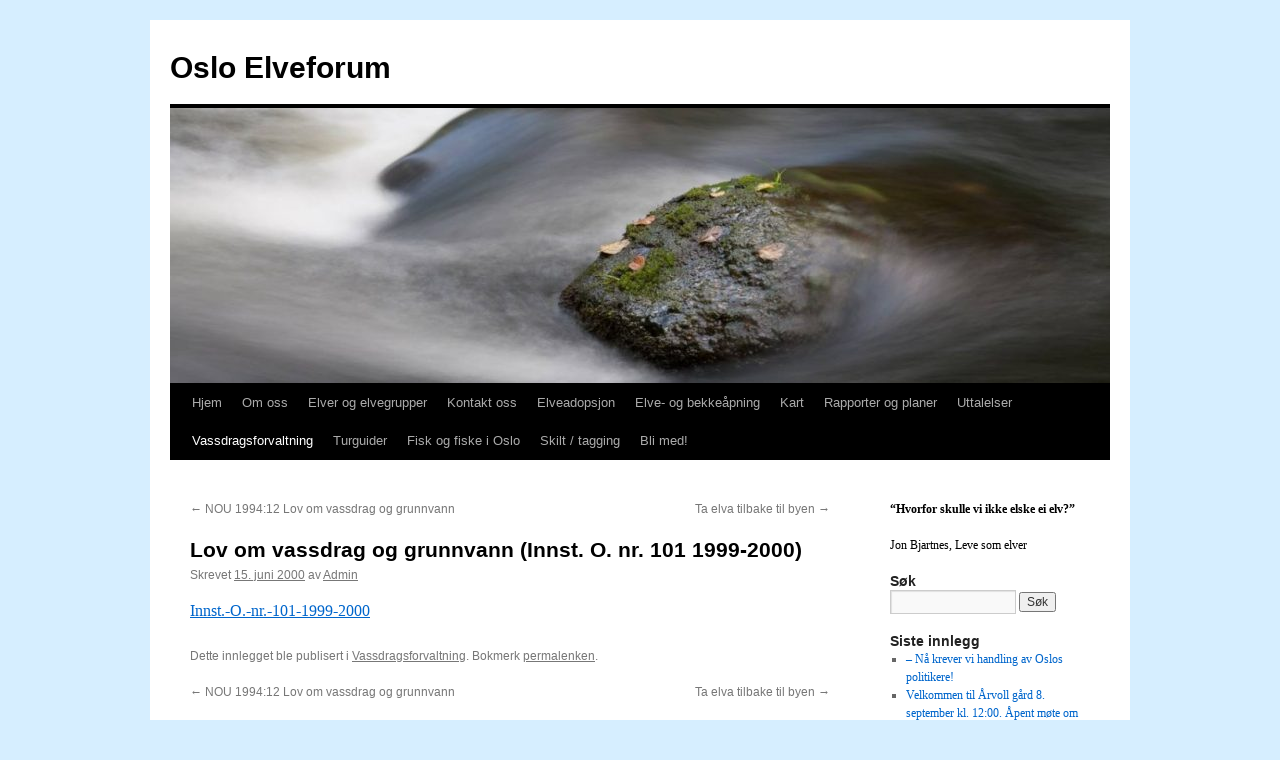

--- FILE ---
content_type: text/html; charset=UTF-8
request_url: https://www.osloelveforum.org/lov-om-vassdrag-og-grunnvann-innst-o-nr-101-1999-2000/
body_size: 10380
content:
<!DOCTYPE html>
<html lang="nb-NO">
<head>
<meta charset="UTF-8" />
<title>
Lov om vassdrag og grunnvann (Innst. O. nr. 101 1999-2000) - Oslo ElveforumOslo Elveforum	</title>
<link rel="profile" href="https://gmpg.org/xfn/11" />
<link rel="stylesheet" type="text/css" media="all" href="https://www.osloelveforum.org/wp-content/themes/twentyten/style.css?ver=20190507" />
<link rel="pingback" href="https://www.osloelveforum.org/xmlrpc.php">
<meta name='robots' content='index, follow, max-image-preview:large, max-snippet:-1, max-video-preview:-1' />

	<!-- This site is optimized with the Yoast SEO plugin v16.8 - https://yoast.com/wordpress/plugins/seo/ -->
	<link rel="canonical" href="https://www.osloelveforum.org/lov-om-vassdrag-og-grunnvann-innst-o-nr-101-1999-2000/" />
	<meta property="og:locale" content="nb_NO" />
	<meta property="og:type" content="article" />
	<meta property="og:title" content="Lov om vassdrag og grunnvann (Innst. O. nr. 101 1999-2000) - Oslo Elveforum" />
	<meta property="og:description" content="Innst.-O.-nr.-101-1999-2000" />
	<meta property="og:url" content="https://www.osloelveforum.org/lov-om-vassdrag-og-grunnvann-innst-o-nr-101-1999-2000/" />
	<meta property="og:site_name" content="Oslo Elveforum" />
	<meta property="article:published_time" content="2000-06-15T13:54:48+00:00" />
	<meta property="article:modified_time" content="2017-10-21T13:57:18+00:00" />
	<meta name="twitter:card" content="summary_large_image" />
	<meta name="twitter:label1" content="Skrevet av" />
	<meta name="twitter:data1" content="Admin" />
	<script type="application/ld+json" class="yoast-schema-graph">{"@context":"https://schema.org","@graph":[{"@type":"WebSite","@id":"https://www.osloelveforum.org/#website","url":"https://www.osloelveforum.org/","name":"Oslo Elveforum","description":"","potentialAction":[{"@type":"SearchAction","target":{"@type":"EntryPoint","urlTemplate":"https://www.osloelveforum.org/?s={search_term_string}"},"query-input":"required name=search_term_string"}],"inLanguage":"nb-NO"},{"@type":"WebPage","@id":"https://www.osloelveforum.org/lov-om-vassdrag-og-grunnvann-innst-o-nr-101-1999-2000/#webpage","url":"https://www.osloelveforum.org/lov-om-vassdrag-og-grunnvann-innst-o-nr-101-1999-2000/","name":"Lov om vassdrag og grunnvann (Innst. O. nr. 101 1999-2000) - Oslo Elveforum","isPartOf":{"@id":"https://www.osloelveforum.org/#website"},"datePublished":"2000-06-15T13:54:48+00:00","dateModified":"2017-10-21T13:57:18+00:00","author":{"@id":"https://www.osloelveforum.org/#/schema/person/0fc7fe3b624c952d915c618e6ebbf168"},"breadcrumb":{"@id":"https://www.osloelveforum.org/lov-om-vassdrag-og-grunnvann-innst-o-nr-101-1999-2000/#breadcrumb"},"inLanguage":"nb-NO","potentialAction":[{"@type":"ReadAction","target":["https://www.osloelveforum.org/lov-om-vassdrag-og-grunnvann-innst-o-nr-101-1999-2000/"]}]},{"@type":"BreadcrumbList","@id":"https://www.osloelveforum.org/lov-om-vassdrag-og-grunnvann-innst-o-nr-101-1999-2000/#breadcrumb","itemListElement":[{"@type":"ListItem","position":1,"name":"Hjem","item":"https://www.osloelveforum.org/"},{"@type":"ListItem","position":2,"name":"Lov om vassdrag og grunnvann (Innst. O. nr. 101 1999-2000)"}]},{"@type":"Person","@id":"https://www.osloelveforum.org/#/schema/person/0fc7fe3b624c952d915c618e6ebbf168","name":"Admin","image":{"@type":"ImageObject","@id":"https://www.osloelveforum.org/#personlogo","inLanguage":"nb-NO","url":"https://secure.gravatar.com/avatar/207f358a46f3f107f522b4e052cfab73?s=96&d=mm&r=g","contentUrl":"https://secure.gravatar.com/avatar/207f358a46f3f107f522b4e052cfab73?s=96&d=mm&r=g","caption":"Admin"},"url":"https://www.osloelveforum.org/author/oestvold-pergmail-com/"}]}</script>
	<!-- / Yoast SEO plugin. -->


<link rel='dns-prefetch' href='//s.w.org' />
<link rel="alternate" type="application/rss+xml" title="Oslo Elveforum &raquo; strøm" href="https://www.osloelveforum.org/feed/" />
<link rel="alternate" type="application/rss+xml" title="Oslo Elveforum &raquo; kommentarstrøm" href="https://www.osloelveforum.org/comments/feed/" />
<link rel="alternate" type="application/rss+xml" title="Oslo Elveforum &raquo; Lov om vassdrag og grunnvann (Innst. O. nr. 101 1999-2000) kommentarstrøm" href="https://www.osloelveforum.org/lov-om-vassdrag-og-grunnvann-innst-o-nr-101-1999-2000/feed/" />
<script type="text/javascript">
window._wpemojiSettings = {"baseUrl":"https:\/\/s.w.org\/images\/core\/emoji\/14.0.0\/72x72\/","ext":".png","svgUrl":"https:\/\/s.w.org\/images\/core\/emoji\/14.0.0\/svg\/","svgExt":".svg","source":{"concatemoji":"https:\/\/www.osloelveforum.org\/wp-includes\/js\/wp-emoji-release.min.js?ver=6.0"}};
/*! This file is auto-generated */
!function(e,a,t){var n,r,o,i=a.createElement("canvas"),p=i.getContext&&i.getContext("2d");function s(e,t){var a=String.fromCharCode,e=(p.clearRect(0,0,i.width,i.height),p.fillText(a.apply(this,e),0,0),i.toDataURL());return p.clearRect(0,0,i.width,i.height),p.fillText(a.apply(this,t),0,0),e===i.toDataURL()}function c(e){var t=a.createElement("script");t.src=e,t.defer=t.type="text/javascript",a.getElementsByTagName("head")[0].appendChild(t)}for(o=Array("flag","emoji"),t.supports={everything:!0,everythingExceptFlag:!0},r=0;r<o.length;r++)t.supports[o[r]]=function(e){if(!p||!p.fillText)return!1;switch(p.textBaseline="top",p.font="600 32px Arial",e){case"flag":return s([127987,65039,8205,9895,65039],[127987,65039,8203,9895,65039])?!1:!s([55356,56826,55356,56819],[55356,56826,8203,55356,56819])&&!s([55356,57332,56128,56423,56128,56418,56128,56421,56128,56430,56128,56423,56128,56447],[55356,57332,8203,56128,56423,8203,56128,56418,8203,56128,56421,8203,56128,56430,8203,56128,56423,8203,56128,56447]);case"emoji":return!s([129777,127995,8205,129778,127999],[129777,127995,8203,129778,127999])}return!1}(o[r]),t.supports.everything=t.supports.everything&&t.supports[o[r]],"flag"!==o[r]&&(t.supports.everythingExceptFlag=t.supports.everythingExceptFlag&&t.supports[o[r]]);t.supports.everythingExceptFlag=t.supports.everythingExceptFlag&&!t.supports.flag,t.DOMReady=!1,t.readyCallback=function(){t.DOMReady=!0},t.supports.everything||(n=function(){t.readyCallback()},a.addEventListener?(a.addEventListener("DOMContentLoaded",n,!1),e.addEventListener("load",n,!1)):(e.attachEvent("onload",n),a.attachEvent("onreadystatechange",function(){"complete"===a.readyState&&t.readyCallback()})),(e=t.source||{}).concatemoji?c(e.concatemoji):e.wpemoji&&e.twemoji&&(c(e.twemoji),c(e.wpemoji)))}(window,document,window._wpemojiSettings);
</script>
<style type="text/css">
img.wp-smiley,
img.emoji {
	display: inline !important;
	border: none !important;
	box-shadow: none !important;
	height: 1em !important;
	width: 1em !important;
	margin: 0 0.07em !important;
	vertical-align: -0.1em !important;
	background: none !important;
	padding: 0 !important;
}
</style>
	<link rel='stylesheet' id='wp-block-library-css'  href='https://www.osloelveforum.org/wp-includes/css/dist/block-library/style.min.css?ver=6.0' type='text/css' media='all' />
<style id='wp-block-library-theme-inline-css' type='text/css'>
.wp-block-audio figcaption{color:#555;font-size:13px;text-align:center}.is-dark-theme .wp-block-audio figcaption{color:hsla(0,0%,100%,.65)}.wp-block-code{border:1px solid #ccc;border-radius:4px;font-family:Menlo,Consolas,monaco,monospace;padding:.8em 1em}.wp-block-embed figcaption{color:#555;font-size:13px;text-align:center}.is-dark-theme .wp-block-embed figcaption{color:hsla(0,0%,100%,.65)}.blocks-gallery-caption{color:#555;font-size:13px;text-align:center}.is-dark-theme .blocks-gallery-caption{color:hsla(0,0%,100%,.65)}.wp-block-image figcaption{color:#555;font-size:13px;text-align:center}.is-dark-theme .wp-block-image figcaption{color:hsla(0,0%,100%,.65)}.wp-block-pullquote{border-top:4px solid;border-bottom:4px solid;margin-bottom:1.75em;color:currentColor}.wp-block-pullquote__citation,.wp-block-pullquote cite,.wp-block-pullquote footer{color:currentColor;text-transform:uppercase;font-size:.8125em;font-style:normal}.wp-block-quote{border-left:.25em solid;margin:0 0 1.75em;padding-left:1em}.wp-block-quote cite,.wp-block-quote footer{color:currentColor;font-size:.8125em;position:relative;font-style:normal}.wp-block-quote.has-text-align-right{border-left:none;border-right:.25em solid;padding-left:0;padding-right:1em}.wp-block-quote.has-text-align-center{border:none;padding-left:0}.wp-block-quote.is-large,.wp-block-quote.is-style-large,.wp-block-quote.is-style-plain{border:none}.wp-block-search .wp-block-search__label{font-weight:700}:where(.wp-block-group.has-background){padding:1.25em 2.375em}.wp-block-separator.has-css-opacity{opacity:.4}.wp-block-separator{border:none;border-bottom:2px solid;margin-left:auto;margin-right:auto}.wp-block-separator.has-alpha-channel-opacity{opacity:1}.wp-block-separator:not(.is-style-wide):not(.is-style-dots){width:100px}.wp-block-separator.has-background:not(.is-style-dots){border-bottom:none;height:1px}.wp-block-separator.has-background:not(.is-style-wide):not(.is-style-dots){height:2px}.wp-block-table thead{border-bottom:3px solid}.wp-block-table tfoot{border-top:3px solid}.wp-block-table td,.wp-block-table th{padding:.5em;border:1px solid;word-break:normal}.wp-block-table figcaption{color:#555;font-size:13px;text-align:center}.is-dark-theme .wp-block-table figcaption{color:hsla(0,0%,100%,.65)}.wp-block-video figcaption{color:#555;font-size:13px;text-align:center}.is-dark-theme .wp-block-video figcaption{color:hsla(0,0%,100%,.65)}.wp-block-template-part.has-background{padding:1.25em 2.375em;margin-top:0;margin-bottom:0}
</style>
<style id='global-styles-inline-css' type='text/css'>
body{--wp--preset--color--black: #000;--wp--preset--color--cyan-bluish-gray: #abb8c3;--wp--preset--color--white: #fff;--wp--preset--color--pale-pink: #f78da7;--wp--preset--color--vivid-red: #cf2e2e;--wp--preset--color--luminous-vivid-orange: #ff6900;--wp--preset--color--luminous-vivid-amber: #fcb900;--wp--preset--color--light-green-cyan: #7bdcb5;--wp--preset--color--vivid-green-cyan: #00d084;--wp--preset--color--pale-cyan-blue: #8ed1fc;--wp--preset--color--vivid-cyan-blue: #0693e3;--wp--preset--color--vivid-purple: #9b51e0;--wp--preset--color--blue: #0066cc;--wp--preset--color--medium-gray: #666;--wp--preset--color--light-gray: #f1f1f1;--wp--preset--gradient--vivid-cyan-blue-to-vivid-purple: linear-gradient(135deg,rgba(6,147,227,1) 0%,rgb(155,81,224) 100%);--wp--preset--gradient--light-green-cyan-to-vivid-green-cyan: linear-gradient(135deg,rgb(122,220,180) 0%,rgb(0,208,130) 100%);--wp--preset--gradient--luminous-vivid-amber-to-luminous-vivid-orange: linear-gradient(135deg,rgba(252,185,0,1) 0%,rgba(255,105,0,1) 100%);--wp--preset--gradient--luminous-vivid-orange-to-vivid-red: linear-gradient(135deg,rgba(255,105,0,1) 0%,rgb(207,46,46) 100%);--wp--preset--gradient--very-light-gray-to-cyan-bluish-gray: linear-gradient(135deg,rgb(238,238,238) 0%,rgb(169,184,195) 100%);--wp--preset--gradient--cool-to-warm-spectrum: linear-gradient(135deg,rgb(74,234,220) 0%,rgb(151,120,209) 20%,rgb(207,42,186) 40%,rgb(238,44,130) 60%,rgb(251,105,98) 80%,rgb(254,248,76) 100%);--wp--preset--gradient--blush-light-purple: linear-gradient(135deg,rgb(255,206,236) 0%,rgb(152,150,240) 100%);--wp--preset--gradient--blush-bordeaux: linear-gradient(135deg,rgb(254,205,165) 0%,rgb(254,45,45) 50%,rgb(107,0,62) 100%);--wp--preset--gradient--luminous-dusk: linear-gradient(135deg,rgb(255,203,112) 0%,rgb(199,81,192) 50%,rgb(65,88,208) 100%);--wp--preset--gradient--pale-ocean: linear-gradient(135deg,rgb(255,245,203) 0%,rgb(182,227,212) 50%,rgb(51,167,181) 100%);--wp--preset--gradient--electric-grass: linear-gradient(135deg,rgb(202,248,128) 0%,rgb(113,206,126) 100%);--wp--preset--gradient--midnight: linear-gradient(135deg,rgb(2,3,129) 0%,rgb(40,116,252) 100%);--wp--preset--duotone--dark-grayscale: url('#wp-duotone-dark-grayscale');--wp--preset--duotone--grayscale: url('#wp-duotone-grayscale');--wp--preset--duotone--purple-yellow: url('#wp-duotone-purple-yellow');--wp--preset--duotone--blue-red: url('#wp-duotone-blue-red');--wp--preset--duotone--midnight: url('#wp-duotone-midnight');--wp--preset--duotone--magenta-yellow: url('#wp-duotone-magenta-yellow');--wp--preset--duotone--purple-green: url('#wp-duotone-purple-green');--wp--preset--duotone--blue-orange: url('#wp-duotone-blue-orange');--wp--preset--font-size--small: 13px;--wp--preset--font-size--medium: 20px;--wp--preset--font-size--large: 36px;--wp--preset--font-size--x-large: 42px;}.has-black-color{color: var(--wp--preset--color--black) !important;}.has-cyan-bluish-gray-color{color: var(--wp--preset--color--cyan-bluish-gray) !important;}.has-white-color{color: var(--wp--preset--color--white) !important;}.has-pale-pink-color{color: var(--wp--preset--color--pale-pink) !important;}.has-vivid-red-color{color: var(--wp--preset--color--vivid-red) !important;}.has-luminous-vivid-orange-color{color: var(--wp--preset--color--luminous-vivid-orange) !important;}.has-luminous-vivid-amber-color{color: var(--wp--preset--color--luminous-vivid-amber) !important;}.has-light-green-cyan-color{color: var(--wp--preset--color--light-green-cyan) !important;}.has-vivid-green-cyan-color{color: var(--wp--preset--color--vivid-green-cyan) !important;}.has-pale-cyan-blue-color{color: var(--wp--preset--color--pale-cyan-blue) !important;}.has-vivid-cyan-blue-color{color: var(--wp--preset--color--vivid-cyan-blue) !important;}.has-vivid-purple-color{color: var(--wp--preset--color--vivid-purple) !important;}.has-black-background-color{background-color: var(--wp--preset--color--black) !important;}.has-cyan-bluish-gray-background-color{background-color: var(--wp--preset--color--cyan-bluish-gray) !important;}.has-white-background-color{background-color: var(--wp--preset--color--white) !important;}.has-pale-pink-background-color{background-color: var(--wp--preset--color--pale-pink) !important;}.has-vivid-red-background-color{background-color: var(--wp--preset--color--vivid-red) !important;}.has-luminous-vivid-orange-background-color{background-color: var(--wp--preset--color--luminous-vivid-orange) !important;}.has-luminous-vivid-amber-background-color{background-color: var(--wp--preset--color--luminous-vivid-amber) !important;}.has-light-green-cyan-background-color{background-color: var(--wp--preset--color--light-green-cyan) !important;}.has-vivid-green-cyan-background-color{background-color: var(--wp--preset--color--vivid-green-cyan) !important;}.has-pale-cyan-blue-background-color{background-color: var(--wp--preset--color--pale-cyan-blue) !important;}.has-vivid-cyan-blue-background-color{background-color: var(--wp--preset--color--vivid-cyan-blue) !important;}.has-vivid-purple-background-color{background-color: var(--wp--preset--color--vivid-purple) !important;}.has-black-border-color{border-color: var(--wp--preset--color--black) !important;}.has-cyan-bluish-gray-border-color{border-color: var(--wp--preset--color--cyan-bluish-gray) !important;}.has-white-border-color{border-color: var(--wp--preset--color--white) !important;}.has-pale-pink-border-color{border-color: var(--wp--preset--color--pale-pink) !important;}.has-vivid-red-border-color{border-color: var(--wp--preset--color--vivid-red) !important;}.has-luminous-vivid-orange-border-color{border-color: var(--wp--preset--color--luminous-vivid-orange) !important;}.has-luminous-vivid-amber-border-color{border-color: var(--wp--preset--color--luminous-vivid-amber) !important;}.has-light-green-cyan-border-color{border-color: var(--wp--preset--color--light-green-cyan) !important;}.has-vivid-green-cyan-border-color{border-color: var(--wp--preset--color--vivid-green-cyan) !important;}.has-pale-cyan-blue-border-color{border-color: var(--wp--preset--color--pale-cyan-blue) !important;}.has-vivid-cyan-blue-border-color{border-color: var(--wp--preset--color--vivid-cyan-blue) !important;}.has-vivid-purple-border-color{border-color: var(--wp--preset--color--vivid-purple) !important;}.has-vivid-cyan-blue-to-vivid-purple-gradient-background{background: var(--wp--preset--gradient--vivid-cyan-blue-to-vivid-purple) !important;}.has-light-green-cyan-to-vivid-green-cyan-gradient-background{background: var(--wp--preset--gradient--light-green-cyan-to-vivid-green-cyan) !important;}.has-luminous-vivid-amber-to-luminous-vivid-orange-gradient-background{background: var(--wp--preset--gradient--luminous-vivid-amber-to-luminous-vivid-orange) !important;}.has-luminous-vivid-orange-to-vivid-red-gradient-background{background: var(--wp--preset--gradient--luminous-vivid-orange-to-vivid-red) !important;}.has-very-light-gray-to-cyan-bluish-gray-gradient-background{background: var(--wp--preset--gradient--very-light-gray-to-cyan-bluish-gray) !important;}.has-cool-to-warm-spectrum-gradient-background{background: var(--wp--preset--gradient--cool-to-warm-spectrum) !important;}.has-blush-light-purple-gradient-background{background: var(--wp--preset--gradient--blush-light-purple) !important;}.has-blush-bordeaux-gradient-background{background: var(--wp--preset--gradient--blush-bordeaux) !important;}.has-luminous-dusk-gradient-background{background: var(--wp--preset--gradient--luminous-dusk) !important;}.has-pale-ocean-gradient-background{background: var(--wp--preset--gradient--pale-ocean) !important;}.has-electric-grass-gradient-background{background: var(--wp--preset--gradient--electric-grass) !important;}.has-midnight-gradient-background{background: var(--wp--preset--gradient--midnight) !important;}.has-small-font-size{font-size: var(--wp--preset--font-size--small) !important;}.has-medium-font-size{font-size: var(--wp--preset--font-size--medium) !important;}.has-large-font-size{font-size: var(--wp--preset--font-size--large) !important;}.has-x-large-font-size{font-size: var(--wp--preset--font-size--x-large) !important;}
</style>
<link rel='stylesheet' id='oc_cb_css_fr-css'  href='https://www.osloelveforum.org/wp-content/plugins/onecom-themes-plugins/assets/min-css/cookie-banner-frontend.min.css?ver=6.0' type='text/css' media='all' />
<link rel='stylesheet' id='twentyten-block-style-css'  href='https://www.osloelveforum.org/wp-content/themes/twentyten/blocks.css?ver=20181218' type='text/css' media='all' />
<script type='text/javascript' src='https://www.osloelveforum.org/wp-includes/js/jquery/jquery.min.js?ver=3.6.0' id='jquery-core-js'></script>
<script type='text/javascript' src='https://www.osloelveforum.org/wp-includes/js/jquery/jquery-migrate.min.js?ver=3.3.2' id='jquery-migrate-js'></script>
<link rel="https://api.w.org/" href="https://www.osloelveforum.org/wp-json/" /><link rel="alternate" type="application/json" href="https://www.osloelveforum.org/wp-json/wp/v2/posts/185" /><link rel="EditURI" type="application/rsd+xml" title="RSD" href="https://www.osloelveforum.org/xmlrpc.php?rsd" />
<link rel="wlwmanifest" type="application/wlwmanifest+xml" href="https://www.osloelveforum.org/wp-includes/wlwmanifest.xml" /> 
<meta name="generator" content="WordPress 6.0" />
<link rel='shortlink' href='https://www.osloelveforum.org/?p=185' />
<link rel="alternate" type="application/json+oembed" href="https://www.osloelveforum.org/wp-json/oembed/1.0/embed?url=https%3A%2F%2Fwww.osloelveforum.org%2Flov-om-vassdrag-og-grunnvann-innst-o-nr-101-1999-2000%2F" />
<link rel="alternate" type="text/xml+oembed" href="https://www.osloelveforum.org/wp-json/oembed/1.0/embed?url=https%3A%2F%2Fwww.osloelveforum.org%2Flov-om-vassdrag-og-grunnvann-innst-o-nr-101-1999-2000%2F&#038;format=xml" />
<style type="text/css" id="custom-background-css">
body.custom-background { background-color: #d6eeff; }
</style>
			<style type="text/css" id="wp-custom-css">
			/*
Du kan legge til din egen CSS her.

.site-header{
 background:rgb(1,0,255);
}

#secondary{
background:white;
}


.site-title a, .site-title a:hover{
color:rgb(10,10,225);
}

.site-navigation a{
color:rgb(10,10,225);}

Klikk hjelp-ikonet over for å lære mer.
*/
		</style>
		</head>

<body data-rsssl=1 class="post-template-default single single-post postid-185 single-format-standard custom-background">
<svg xmlns="http://www.w3.org/2000/svg" viewBox="0 0 0 0" width="0" height="0" focusable="false" role="none" style="visibility: hidden; position: absolute; left: -9999px; overflow: hidden;" ><defs><filter id="wp-duotone-dark-grayscale"><feColorMatrix color-interpolation-filters="sRGB" type="matrix" values=" .299 .587 .114 0 0 .299 .587 .114 0 0 .299 .587 .114 0 0 .299 .587 .114 0 0 " /><feComponentTransfer color-interpolation-filters="sRGB" ><feFuncR type="table" tableValues="0 0.49803921568627" /><feFuncG type="table" tableValues="0 0.49803921568627" /><feFuncB type="table" tableValues="0 0.49803921568627" /><feFuncA type="table" tableValues="1 1" /></feComponentTransfer><feComposite in2="SourceGraphic" operator="in" /></filter></defs></svg><svg xmlns="http://www.w3.org/2000/svg" viewBox="0 0 0 0" width="0" height="0" focusable="false" role="none" style="visibility: hidden; position: absolute; left: -9999px; overflow: hidden;" ><defs><filter id="wp-duotone-grayscale"><feColorMatrix color-interpolation-filters="sRGB" type="matrix" values=" .299 .587 .114 0 0 .299 .587 .114 0 0 .299 .587 .114 0 0 .299 .587 .114 0 0 " /><feComponentTransfer color-interpolation-filters="sRGB" ><feFuncR type="table" tableValues="0 1" /><feFuncG type="table" tableValues="0 1" /><feFuncB type="table" tableValues="0 1" /><feFuncA type="table" tableValues="1 1" /></feComponentTransfer><feComposite in2="SourceGraphic" operator="in" /></filter></defs></svg><svg xmlns="http://www.w3.org/2000/svg" viewBox="0 0 0 0" width="0" height="0" focusable="false" role="none" style="visibility: hidden; position: absolute; left: -9999px; overflow: hidden;" ><defs><filter id="wp-duotone-purple-yellow"><feColorMatrix color-interpolation-filters="sRGB" type="matrix" values=" .299 .587 .114 0 0 .299 .587 .114 0 0 .299 .587 .114 0 0 .299 .587 .114 0 0 " /><feComponentTransfer color-interpolation-filters="sRGB" ><feFuncR type="table" tableValues="0.54901960784314 0.98823529411765" /><feFuncG type="table" tableValues="0 1" /><feFuncB type="table" tableValues="0.71764705882353 0.25490196078431" /><feFuncA type="table" tableValues="1 1" /></feComponentTransfer><feComposite in2="SourceGraphic" operator="in" /></filter></defs></svg><svg xmlns="http://www.w3.org/2000/svg" viewBox="0 0 0 0" width="0" height="0" focusable="false" role="none" style="visibility: hidden; position: absolute; left: -9999px; overflow: hidden;" ><defs><filter id="wp-duotone-blue-red"><feColorMatrix color-interpolation-filters="sRGB" type="matrix" values=" .299 .587 .114 0 0 .299 .587 .114 0 0 .299 .587 .114 0 0 .299 .587 .114 0 0 " /><feComponentTransfer color-interpolation-filters="sRGB" ><feFuncR type="table" tableValues="0 1" /><feFuncG type="table" tableValues="0 0.27843137254902" /><feFuncB type="table" tableValues="0.5921568627451 0.27843137254902" /><feFuncA type="table" tableValues="1 1" /></feComponentTransfer><feComposite in2="SourceGraphic" operator="in" /></filter></defs></svg><svg xmlns="http://www.w3.org/2000/svg" viewBox="0 0 0 0" width="0" height="0" focusable="false" role="none" style="visibility: hidden; position: absolute; left: -9999px; overflow: hidden;" ><defs><filter id="wp-duotone-midnight"><feColorMatrix color-interpolation-filters="sRGB" type="matrix" values=" .299 .587 .114 0 0 .299 .587 .114 0 0 .299 .587 .114 0 0 .299 .587 .114 0 0 " /><feComponentTransfer color-interpolation-filters="sRGB" ><feFuncR type="table" tableValues="0 0" /><feFuncG type="table" tableValues="0 0.64705882352941" /><feFuncB type="table" tableValues="0 1" /><feFuncA type="table" tableValues="1 1" /></feComponentTransfer><feComposite in2="SourceGraphic" operator="in" /></filter></defs></svg><svg xmlns="http://www.w3.org/2000/svg" viewBox="0 0 0 0" width="0" height="0" focusable="false" role="none" style="visibility: hidden; position: absolute; left: -9999px; overflow: hidden;" ><defs><filter id="wp-duotone-magenta-yellow"><feColorMatrix color-interpolation-filters="sRGB" type="matrix" values=" .299 .587 .114 0 0 .299 .587 .114 0 0 .299 .587 .114 0 0 .299 .587 .114 0 0 " /><feComponentTransfer color-interpolation-filters="sRGB" ><feFuncR type="table" tableValues="0.78039215686275 1" /><feFuncG type="table" tableValues="0 0.94901960784314" /><feFuncB type="table" tableValues="0.35294117647059 0.47058823529412" /><feFuncA type="table" tableValues="1 1" /></feComponentTransfer><feComposite in2="SourceGraphic" operator="in" /></filter></defs></svg><svg xmlns="http://www.w3.org/2000/svg" viewBox="0 0 0 0" width="0" height="0" focusable="false" role="none" style="visibility: hidden; position: absolute; left: -9999px; overflow: hidden;" ><defs><filter id="wp-duotone-purple-green"><feColorMatrix color-interpolation-filters="sRGB" type="matrix" values=" .299 .587 .114 0 0 .299 .587 .114 0 0 .299 .587 .114 0 0 .299 .587 .114 0 0 " /><feComponentTransfer color-interpolation-filters="sRGB" ><feFuncR type="table" tableValues="0.65098039215686 0.40392156862745" /><feFuncG type="table" tableValues="0 1" /><feFuncB type="table" tableValues="0.44705882352941 0.4" /><feFuncA type="table" tableValues="1 1" /></feComponentTransfer><feComposite in2="SourceGraphic" operator="in" /></filter></defs></svg><svg xmlns="http://www.w3.org/2000/svg" viewBox="0 0 0 0" width="0" height="0" focusable="false" role="none" style="visibility: hidden; position: absolute; left: -9999px; overflow: hidden;" ><defs><filter id="wp-duotone-blue-orange"><feColorMatrix color-interpolation-filters="sRGB" type="matrix" values=" .299 .587 .114 0 0 .299 .587 .114 0 0 .299 .587 .114 0 0 .299 .587 .114 0 0 " /><feComponentTransfer color-interpolation-filters="sRGB" ><feFuncR type="table" tableValues="0.098039215686275 1" /><feFuncG type="table" tableValues="0 0.66274509803922" /><feFuncB type="table" tableValues="0.84705882352941 0.41960784313725" /><feFuncA type="table" tableValues="1 1" /></feComponentTransfer><feComposite in2="SourceGraphic" operator="in" /></filter></defs></svg><div id="wrapper" class="hfeed">
	<div id="header">
		<div id="masthead">
			<div id="branding" role="banner">
								<div id="site-title">
					<span>
						<a href="https://www.osloelveforum.org/" title="Oslo Elveforum" rel="home">Oslo Elveforum</a>
					</span>
				</div>
				<div id="site-description"></div>

									<img src="https://usercontent.one/wp/www.osloelveforum.org/wp-content/uploads/2018/03/cropped-oe-forsidebilde-forslag-fra-risto-heinonen-nr-1-2-1.jpg" width="940" height="275" alt="" />
								</div><!-- #branding -->

			<div id="access" role="navigation">
								<div class="skip-link screen-reader-text"><a href="#content" title="Hopp til innhold">Hopp til innhold</a></div>
				<div class="menu-header"><ul id="menu-meny-oe" class="menu"><li id="menu-item-58" class="menu-item menu-item-type-custom menu-item-object-custom menu-item-home menu-item-58"><a href="https://www.osloelveforum.org/">Hjem</a></li>
<li id="menu-item-51" class="menu-item menu-item-type-post_type menu-item-object-page menu-item-has-children menu-item-51"><a href="https://www.osloelveforum.org/om-oss/">Om oss</a>
<ul class="sub-menu">
	<li id="menu-item-699" class="menu-item menu-item-type-post_type menu-item-object-page menu-item-699"><a href="https://www.osloelveforum.org/om-oslo-elveforum/">Om Oslo Elveforum</a></li>
	<li id="menu-item-57" class="menu-item menu-item-type-post_type menu-item-object-post menu-item-57"><a href="https://www.osloelveforum.org/styret/">Styret og rådgivere</a></li>
	<li id="menu-item-100" class="menu-item menu-item-type-post_type menu-item-object-page menu-item-100"><a href="https://www.osloelveforum.org/vedtekter/">Vedtekter</a></li>
	<li id="menu-item-131" class="menu-item menu-item-type-post_type menu-item-object-page menu-item-131"><a href="https://www.osloelveforum.org/om-oss/arsberetninger/">Årsmeldinger</a></li>
	<li id="menu-item-5429" class="menu-item menu-item-type-post_type menu-item-object-page menu-item-5429"><a href="https://www.osloelveforum.org/arsmoteprotokoller/">Årsmøteprotokoller</a></li>
	<li id="menu-item-72" class="menu-item menu-item-type-taxonomy menu-item-object-category menu-item-72"><a href="https://www.osloelveforum.org/category/arrangementer/">Arrangementer</a></li>
	<li id="menu-item-705" class="menu-item menu-item-type-post_type menu-item-object-page menu-item-705"><a href="https://www.osloelveforum.org/safova/">SaFoVa</a></li>
</ul>
</li>
<li id="menu-item-2177" class="menu-item menu-item-type-post_type menu-item-object-page menu-item-has-children menu-item-2177"><a href="https://www.osloelveforum.org/medlemsgrupper/">Elver og elvegrupper</a>
<ul class="sub-menu">
	<li id="menu-item-2195" class="menu-item menu-item-type-custom menu-item-object-custom menu-item-2195"><a href="http://www.akerselvasvenner.no">Akerselva</a></li>
	<li id="menu-item-2183" class="menu-item menu-item-type-taxonomy menu-item-object-category menu-item-has-children menu-item-2183"><a href="https://www.osloelveforum.org/category/alnaelva/">Alnaelva</a>
	<ul class="sub-menu">
		<li id="menu-item-2182" class="menu-item menu-item-type-post_type menu-item-object-page menu-item-2182"><a href="https://www.osloelveforum.org/om-alnaelva/">Om Alnaelva</a></li>
		<li id="menu-item-2180" class="menu-item menu-item-type-post_type menu-item-object-page menu-item-2180"><a href="https://www.osloelveforum.org/om-alnaelvas-venner/">Alnaelvas Venner</a></li>
		<li id="menu-item-2181" class="menu-item menu-item-type-post_type menu-item-object-page menu-item-2181"><a href="https://www.osloelveforum.org/informasjonstavle-2/">Informasjonstavle Alna</a></li>
	</ul>
</li>
	<li id="menu-item-2184" class="menu-item menu-item-type-taxonomy menu-item-object-category menu-item-has-children menu-item-2184"><a href="https://www.osloelveforum.org/category/ellingsrudelva/">Ellingsrudelva</a>
	<ul class="sub-menu">
		<li id="menu-item-2199" class="menu-item menu-item-type-post_type menu-item-object-page menu-item-2199"><a href="https://www.osloelveforum.org/om-ellingsrudelva/">Om Ellingsrudelva</a></li>
		<li id="menu-item-2197" class="menu-item menu-item-type-post_type menu-item-object-page menu-item-2197"><a href="https://www.osloelveforum.org/ellingsrudelvas-venner/">Ellingsrudelvas Venner</a></li>
		<li id="menu-item-2198" class="menu-item menu-item-type-post_type menu-item-object-page menu-item-2198"><a href="https://www.osloelveforum.org/informasjonstavle-3/">Informasjonstavle Ellingsrudelva</a></li>
	</ul>
</li>
	<li id="menu-item-2185" class="menu-item menu-item-type-taxonomy menu-item-object-category menu-item-has-children menu-item-2185"><a href="https://www.osloelveforum.org/category/frognerelva/">Frognerelven</a>
	<ul class="sub-menu">
		<li id="menu-item-2201" class="menu-item menu-item-type-post_type menu-item-object-page menu-item-2201"><a href="https://www.osloelveforum.org/om-frognerelva/">Om Frognerelven</a></li>
		<li id="menu-item-2200" class="menu-item menu-item-type-post_type menu-item-object-page menu-item-2200"><a href="https://www.osloelveforum.org/frognerelvas-venner/">Frognervassdragets Venner</a></li>
	</ul>
</li>
	<li id="menu-item-2187" class="menu-item menu-item-type-taxonomy menu-item-object-category menu-item-has-children menu-item-2187"><a href="https://www.osloelveforum.org/category/hoffselven/">Hoffselven</a>
	<ul class="sub-menu">
		<li id="menu-item-2204" class="menu-item menu-item-type-post_type menu-item-object-page menu-item-2204"><a href="https://www.osloelveforum.org/om-hoffselven/">Om Hoffselven</a></li>
		<li id="menu-item-2202" class="menu-item menu-item-type-post_type menu-item-object-page menu-item-2202"><a href="https://www.osloelveforum.org/hoffselvens-venner/">Hoffvassdragets Venner</a></li>
		<li id="menu-item-2203" class="menu-item menu-item-type-post_type menu-item-object-page menu-item-2203"><a href="https://www.osloelveforum.org/informasjonstavle-4/">Informasjonstavle Hoffselven</a></li>
	</ul>
</li>
	<li id="menu-item-2186" class="menu-item menu-item-type-taxonomy menu-item-object-category menu-item-has-children menu-item-2186"><a href="https://www.osloelveforum.org/category/gjersjoelva/">Gjersjøelva</a>
	<ul class="sub-menu">
		<li id="menu-item-2206" class="menu-item menu-item-type-post_type menu-item-object-page menu-item-2206"><a href="https://www.osloelveforum.org/om-gjersjoelva/">Om Gjersjøelva</a></li>
		<li id="menu-item-2205" class="menu-item menu-item-type-post_type menu-item-object-page menu-item-2205"><a href="https://www.osloelveforum.org/gjersjoelvas-venner/">Gjersjøelvas Venner</a></li>
	</ul>
</li>
	<li id="menu-item-2188" class="menu-item menu-item-type-taxonomy menu-item-object-category menu-item-has-children menu-item-2188"><a href="https://www.osloelveforum.org/category/hovinbekken/">Hovinbekken</a>
	<ul class="sub-menu">
		<li id="menu-item-2208" class="menu-item menu-item-type-post_type menu-item-object-page menu-item-2208"><a href="https://www.osloelveforum.org/om-hovinbekken/">Om Hovinbekken</a></li>
		<li id="menu-item-2207" class="menu-item menu-item-type-post_type menu-item-object-page menu-item-2207"><a href="https://www.osloelveforum.org/hovinbekkgruppa/">Hovinbekkgruppa</a></li>
		<li id="menu-item-2216" class="menu-item menu-item-type-post_type menu-item-object-page menu-item-2216"><a href="https://www.osloelveforum.org/informasjonstavle-hovinbekken/">Informasjonstavle Hovinbekken</a></li>
	</ul>
</li>
	<li id="menu-item-2236" class="menu-item menu-item-type-post_type menu-item-object-page menu-item-2236"><a href="https://www.osloelveforum.org/ljanselva/">Ljanselva</a></li>
	<li id="menu-item-2191" class="menu-item menu-item-type-taxonomy menu-item-object-category menu-item-has-children menu-item-2191"><a href="https://www.osloelveforum.org/category/lysakerelva/">Lysakerelva</a>
	<ul class="sub-menu">
		<li id="menu-item-2210" class="menu-item menu-item-type-post_type menu-item-object-page menu-item-2210"><a href="https://www.osloelveforum.org/om-lysakerelva/">Om Lysakerelva</a></li>
		<li id="menu-item-2209" class="menu-item menu-item-type-post_type menu-item-object-page menu-item-2209"><a href="https://www.osloelveforum.org/lysakervassdragets-venner/">Lysakervassdragets Venner</a></li>
	</ul>
</li>
	<li id="menu-item-2192" class="menu-item menu-item-type-taxonomy menu-item-object-category menu-item-has-children menu-item-2192"><a href="https://www.osloelveforum.org/category/maerradalsbekken/">Mærradalsbekken</a>
	<ul class="sub-menu">
		<li id="menu-item-2212" class="menu-item menu-item-type-post_type menu-item-object-page menu-item-2212"><a href="https://www.osloelveforum.org/om-maerradalsbekken/">Om Mærradalsbekken</a></li>
		<li id="menu-item-2211" class="menu-item menu-item-type-post_type menu-item-object-page menu-item-2211"><a href="https://www.osloelveforum.org/443-2/">Mærradalsbekkens Venner</a></li>
		<li id="menu-item-2215" class="menu-item menu-item-type-post_type menu-item-object-page menu-item-2215"><a href="https://www.osloelveforum.org/informasjonstavle/">Informasjonstavle Mærradalsbekken</a></li>
	</ul>
</li>
	<li id="menu-item-2193" class="menu-item menu-item-type-taxonomy menu-item-object-category menu-item-has-children menu-item-2193"><a href="https://www.osloelveforum.org/category/ostensjovannet/">Østensjøvannet</a>
	<ul class="sub-menu">
		<li id="menu-item-2217" class="menu-item menu-item-type-custom menu-item-object-custom menu-item-2217"><a href="http://www.ostensjovannet.no/">Østensjøvannets Venner</a></li>
		<li id="menu-item-2213" class="menu-item menu-item-type-post_type menu-item-object-page menu-item-2213"><a href="https://www.osloelveforum.org/besokssenter-vatmark-oslo/">Besøkssenter våtmark Oslo</a></li>
	</ul>
</li>
</ul>
</li>
<li id="menu-item-95" class="menu-item menu-item-type-post_type menu-item-object-page menu-item-95"><a href="https://www.osloelveforum.org/kontakt-oss/">Kontakt oss</a></li>
<li id="menu-item-259" class="menu-item menu-item-type-taxonomy menu-item-object-category menu-item-259"><a href="https://www.osloelveforum.org/category/elveadopsjon/">Elveadopsjon</a></li>
<li id="menu-item-1238" class="menu-item menu-item-type-taxonomy menu-item-object-category menu-item-1238"><a href="https://www.osloelveforum.org/category/elve-og-bekkeapning/">Elve- og bekkeåpning</a></li>
<li id="menu-item-1421" class="menu-item menu-item-type-post_type menu-item-object-page menu-item-1421"><a href="https://www.osloelveforum.org/kart/">Kart</a></li>
<li id="menu-item-79" class="menu-item menu-item-type-taxonomy menu-item-object-category menu-item-79"><a href="https://www.osloelveforum.org/category/rapporter-og-planer/">Rapporter og planer</a></li>
<li id="menu-item-81" class="menu-item menu-item-type-taxonomy menu-item-object-category menu-item-81"><a href="https://www.osloelveforum.org/category/uttalelser/">Uttalelser</a></li>
<li id="menu-item-82" class="menu-item menu-item-type-taxonomy menu-item-object-category current-post-ancestor current-menu-parent current-post-parent menu-item-82"><a href="https://www.osloelveforum.org/category/vassdragsforvaltning/">Vassdragsforvaltning</a></li>
<li id="menu-item-247" class="menu-item menu-item-type-post_type menu-item-object-page menu-item-247"><a href="https://www.osloelveforum.org/turguider/">Turguider</a></li>
<li id="menu-item-5145" class="menu-item menu-item-type-post_type menu-item-object-post menu-item-5145"><a href="https://www.osloelveforum.org/fisk-og-fiske-i-oslo/">Fisk og fiske i Oslo</a></li>
<li id="menu-item-4867" class="menu-item menu-item-type-post_type menu-item-object-page menu-item-4867"><a href="https://www.osloelveforum.org/skilt/">Skilt / tagging</a></li>
<li id="menu-item-255" class="menu-item menu-item-type-post_type menu-item-object-page menu-item-255"><a href="https://www.osloelveforum.org/bli-med/">Bli med!</a></li>
</ul></div>			</div><!-- #access -->
		</div><!-- #masthead -->
	</div><!-- #header -->

	<div id="main">

		<div id="container">
			<div id="content" role="main">

			

				<div id="nav-above" class="navigation">
					<div class="nav-previous"><a href="https://www.osloelveforum.org/nou-199412-lov-om-vassdrag-og-grunnvann/" rel="prev"><span class="meta-nav">&larr;</span> NOU 1994:12 Lov om vassdrag og grunnvann</a></div>
					<div class="nav-next"><a href="https://www.osloelveforum.org/ta-elva-tilbake-til-byen/" rel="next">Ta elva tilbake til byen <span class="meta-nav">&rarr;</span></a></div>
				</div><!-- #nav-above -->

				<div id="post-185" class="post-185 post type-post status-publish format-standard hentry category-vassdragsforvaltning">
					<h1 class="entry-title">Lov om vassdrag og grunnvann (Innst. O. nr. 101 1999-2000)</h1>

					<div class="entry-meta">
						<span class="meta-prep meta-prep-author">Skrevet</span> <a href="https://www.osloelveforum.org/lov-om-vassdrag-og-grunnvann-innst-o-nr-101-1999-2000/" title="15:54" rel="bookmark"><span class="entry-date">15. juni 2000</span></a> <span class="meta-sep">av</span> <span class="author vcard"><a class="url fn n" href="https://www.osloelveforum.org/author/oestvold-pergmail-com/" title="Vis alle innlegg av Admin">Admin</a></span>					</div><!-- .entry-meta -->

					<div class="entry-content">
						<p><a href="https://usercontent.one/wp/www.osloelveforum.org/wp-content/uploads/2017/10/Innst.-O.-nr.-101-1999-2000.pdf">Innst.-O.-nr.-101-1999-2000</a></p>
											</div><!-- .entry-content -->

		
						<div class="entry-utility">
							Dette innlegget ble publisert i <a href="https://www.osloelveforum.org/category/vassdragsforvaltning/" rel="category tag">Vassdragsforvaltning</a>. Bokmerk <a href="https://www.osloelveforum.org/lov-om-vassdrag-og-grunnvann-innst-o-nr-101-1999-2000/" title="Permalenke til Lov om vassdrag og grunnvann (Innst. O. nr. 101 1999-2000)" rel="bookmark">permalenken</a>.													</div><!-- .entry-utility -->
					</div><!-- #post-185 -->

					<div id="nav-below" class="navigation">
						<div class="nav-previous"><a href="https://www.osloelveforum.org/nou-199412-lov-om-vassdrag-og-grunnvann/" rel="prev"><span class="meta-nav">&larr;</span> NOU 1994:12 Lov om vassdrag og grunnvann</a></div>
						<div class="nav-next"><a href="https://www.osloelveforum.org/ta-elva-tilbake-til-byen/" rel="next">Ta elva tilbake til byen <span class="meta-nav">&rarr;</span></a></div>
					</div><!-- #nav-below -->

					
			<div id="comments">




</div><!-- #comments -->

	
			</div><!-- #content -->
		</div><!-- #container -->


		<div id="primary" class="widget-area" role="complementary">
			<ul class="xoxo">

<li id="text-6" class="widget-container widget_text">			<div class="textwidget"><p><strong><span style="color: #000000; font-family: Calibri;">&#8220;Hvorfor skulle vi ikke elske ei elv?&#8221;</span></strong></p>
<p><span style="color: #000000; font-family: Calibri;">Jon Bjartnes, Leve som elver</span></p>
</div>
		</li><li id="search-2" class="widget-container widget_search"><h3 class="widget-title">Søk</h3><form role="search" method="get" id="searchform" class="searchform" action="https://www.osloelveforum.org/">
				<div>
					<label class="screen-reader-text" for="s">Søk etter:</label>
					<input type="text" value="" name="s" id="s" />
					<input type="submit" id="searchsubmit" value="Søk" />
				</div>
			</form></li>
		<li id="recent-posts-2" class="widget-container widget_recent_entries">
		<h3 class="widget-title">Siste innlegg</h3>
		<ul>
											<li>
					<a href="https://www.osloelveforum.org/na-krever-vi-handling-av-oslos-politikere/">&#8211; Nå krever vi handling av Oslos politikere!</a>
									</li>
											<li>
					<a href="https://www.osloelveforum.org/apent-mote-om-vern-av-byvassdragene/">Velkommen til Årvoll gård 8. september kl. 12:00.  Åpent møte om vern av byvassdragene</a>
									</li>
											<li>
					<a href="https://www.osloelveforum.org/se-utstillingen-ved-sagene-kirke/">Se utstillingen ved Sagene kirke</a>
									</li>
											<li>
					<a href="https://www.osloelveforum.org/velkommen-til-billedutstilling-ved-amot-bru-akerselva/"> Velkommen til billedutstilling ved Åmot bru / Akerselva</a>
									</li>
											<li>
					<a href="https://www.osloelveforum.org/nye-turguider-til-byvassdragene/">Nye turguider til byvassdragene</a>
									</li>
					</ul>

		</li><li id="categories-3" class="widget-container widget_categories"><h3 class="widget-title">Arkiv &#8211; tematisk</h3><form action="https://www.osloelveforum.org" method="get"><label class="screen-reader-text" for="cat">Arkiv &#8211; tematisk</label><select  name='cat' id='cat' class='postform' >
	<option value='-1'>Velg kategori</option>
	<option class="level-0" value="10">Akerselva</option>
	<option class="level-0" value="52">Alnaelva</option>
	<option class="level-0" value="30">Arrangementer</option>
	<option class="level-0" value="28">Bekke- og damregister</option>
	<option class="level-0" value="67">blog</option>
	<option class="level-0" value="18">Ellingsrudelva</option>
	<option class="level-0" value="24">Elve- og bekkeåpning</option>
	<option class="level-0" value="37">Elveadopsjon</option>
	<option class="level-0" value="9">Elvegruppene</option>
	<option class="level-0" value="14">Frognerelva</option>
	<option class="level-0" value="58">Frognerelven</option>
	<option class="level-0" value="19">Gjersjøelva</option>
	<option class="level-0" value="13">Hoffselven</option>
	<option class="level-0" value="15">Hovinbekken</option>
	<option class="level-0" value="65">Informasjonstavler</option>
	<option class="level-0" value="70">Intervjuer</option>
	<option class="level-0" value="27">Kart</option>
	<option class="level-0" value="17">Ljanselva</option>
	<option class="level-0" value="50">Ljanselva-blogg</option>
	<option class="level-0" value="11">Lysakerelva</option>
	<option class="level-0" value="12">Mærradalsbekken</option>
	<option class="level-0" value="38">Nyheter</option>
	<option class="level-0" value="4">Om oss</option>
	<option class="level-0" value="20">Østensjøvannet</option>
	<option class="level-0" value="68">Politikk</option>
	<option class="level-0" value="26">Rapporter og planer</option>
	<option class="level-0" value="64">SaFoVa</option>
	<option class="level-0" value="22">Turguider</option>
	<option class="level-0" value="1">Ukategorisert</option>
	<option class="level-0" value="23">Uttalelser</option>
	<option class="level-0" value="25">Vassdragsforvaltning</option>
</select>
</form>
<script type="text/javascript">
/* <![CDATA[ */
(function() {
	var dropdown = document.getElementById( "cat" );
	function onCatChange() {
		if ( dropdown.options[ dropdown.selectedIndex ].value > 0 ) {
			dropdown.parentNode.submit();
		}
	}
	dropdown.onchange = onCatChange;
})();
/* ]]> */
</script>

			</li><li id="archives-3" class="widget-container widget_archive"><h3 class="widget-title">Arkiv</h3>		<label class="screen-reader-text" for="archives-dropdown-3">Arkiv</label>
		<select id="archives-dropdown-3" name="archive-dropdown">
			
			<option value="">Velg måned</option>
				<option value='https://www.osloelveforum.org/2025/09/'> september 2025 </option>
	<option value='https://www.osloelveforum.org/2025/08/'> august 2025 </option>
	<option value='https://www.osloelveforum.org/2025/07/'> juli 2025 </option>
	<option value='https://www.osloelveforum.org/2025/05/'> mai 2025 </option>
	<option value='https://www.osloelveforum.org/2025/04/'> april 2025 </option>
	<option value='https://www.osloelveforum.org/2025/03/'> mars 2025 </option>
	<option value='https://www.osloelveforum.org/2024/11/'> november 2024 </option>
	<option value='https://www.osloelveforum.org/2024/06/'> juni 2024 </option>
	<option value='https://www.osloelveforum.org/2024/05/'> mai 2024 </option>
	<option value='https://www.osloelveforum.org/2024/04/'> april 2024 </option>
	<option value='https://www.osloelveforum.org/2024/02/'> februar 2024 </option>
	<option value='https://www.osloelveforum.org/2023/12/'> desember 2023 </option>
	<option value='https://www.osloelveforum.org/2023/09/'> september 2023 </option>
	<option value='https://www.osloelveforum.org/2023/08/'> august 2023 </option>
	<option value='https://www.osloelveforum.org/2023/06/'> juni 2023 </option>
	<option value='https://www.osloelveforum.org/2023/04/'> april 2023 </option>
	<option value='https://www.osloelveforum.org/2023/03/'> mars 2023 </option>
	<option value='https://www.osloelveforum.org/2023/01/'> januar 2023 </option>
	<option value='https://www.osloelveforum.org/2022/12/'> desember 2022 </option>
	<option value='https://www.osloelveforum.org/2022/10/'> oktober 2022 </option>
	<option value='https://www.osloelveforum.org/2022/09/'> september 2022 </option>
	<option value='https://www.osloelveforum.org/2022/08/'> august 2022 </option>
	<option value='https://www.osloelveforum.org/2022/07/'> juli 2022 </option>
	<option value='https://www.osloelveforum.org/2022/06/'> juni 2022 </option>
	<option value='https://www.osloelveforum.org/2022/05/'> mai 2022 </option>
	<option value='https://www.osloelveforum.org/2022/04/'> april 2022 </option>
	<option value='https://www.osloelveforum.org/2022/03/'> mars 2022 </option>
	<option value='https://www.osloelveforum.org/2022/01/'> januar 2022 </option>
	<option value='https://www.osloelveforum.org/2021/11/'> november 2021 </option>
	<option value='https://www.osloelveforum.org/2021/10/'> oktober 2021 </option>
	<option value='https://www.osloelveforum.org/2021/09/'> september 2021 </option>
	<option value='https://www.osloelveforum.org/2021/08/'> august 2021 </option>
	<option value='https://www.osloelveforum.org/2021/07/'> juli 2021 </option>
	<option value='https://www.osloelveforum.org/2021/06/'> juni 2021 </option>
	<option value='https://www.osloelveforum.org/2021/04/'> april 2021 </option>
	<option value='https://www.osloelveforum.org/2021/03/'> mars 2021 </option>
	<option value='https://www.osloelveforum.org/2021/02/'> februar 2021 </option>
	<option value='https://www.osloelveforum.org/2021/01/'> januar 2021 </option>
	<option value='https://www.osloelveforum.org/2020/12/'> desember 2020 </option>
	<option value='https://www.osloelveforum.org/2020/11/'> november 2020 </option>
	<option value='https://www.osloelveforum.org/2020/10/'> oktober 2020 </option>
	<option value='https://www.osloelveforum.org/2020/09/'> september 2020 </option>
	<option value='https://www.osloelveforum.org/2020/08/'> august 2020 </option>
	<option value='https://www.osloelveforum.org/2020/07/'> juli 2020 </option>
	<option value='https://www.osloelveforum.org/2020/05/'> mai 2020 </option>
	<option value='https://www.osloelveforum.org/2020/04/'> april 2020 </option>
	<option value='https://www.osloelveforum.org/2020/03/'> mars 2020 </option>
	<option value='https://www.osloelveforum.org/2020/02/'> februar 2020 </option>
	<option value='https://www.osloelveforum.org/2020/01/'> januar 2020 </option>
	<option value='https://www.osloelveforum.org/2019/12/'> desember 2019 </option>
	<option value='https://www.osloelveforum.org/2019/11/'> november 2019 </option>
	<option value='https://www.osloelveforum.org/2019/10/'> oktober 2019 </option>
	<option value='https://www.osloelveforum.org/2019/09/'> september 2019 </option>
	<option value='https://www.osloelveforum.org/2019/08/'> august 2019 </option>
	<option value='https://www.osloelveforum.org/2019/07/'> juli 2019 </option>
	<option value='https://www.osloelveforum.org/2019/06/'> juni 2019 </option>
	<option value='https://www.osloelveforum.org/2019/05/'> mai 2019 </option>
	<option value='https://www.osloelveforum.org/2019/03/'> mars 2019 </option>
	<option value='https://www.osloelveforum.org/2019/02/'> februar 2019 </option>
	<option value='https://www.osloelveforum.org/2019/01/'> januar 2019 </option>
	<option value='https://www.osloelveforum.org/2018/12/'> desember 2018 </option>
	<option value='https://www.osloelveforum.org/2018/11/'> november 2018 </option>
	<option value='https://www.osloelveforum.org/2018/10/'> oktober 2018 </option>
	<option value='https://www.osloelveforum.org/2018/09/'> september 2018 </option>
	<option value='https://www.osloelveforum.org/2018/08/'> august 2018 </option>
	<option value='https://www.osloelveforum.org/2018/06/'> juni 2018 </option>
	<option value='https://www.osloelveforum.org/2018/05/'> mai 2018 </option>
	<option value='https://www.osloelveforum.org/2018/04/'> april 2018 </option>
	<option value='https://www.osloelveforum.org/2018/03/'> mars 2018 </option>
	<option value='https://www.osloelveforum.org/2018/02/'> februar 2018 </option>
	<option value='https://www.osloelveforum.org/2018/01/'> januar 2018 </option>
	<option value='https://www.osloelveforum.org/2017/12/'> desember 2017 </option>
	<option value='https://www.osloelveforum.org/2017/11/'> november 2017 </option>
	<option value='https://www.osloelveforum.org/2017/10/'> oktober 2017 </option>
	<option value='https://www.osloelveforum.org/2017/09/'> september 2017 </option>
	<option value='https://www.osloelveforum.org/2017/08/'> august 2017 </option>
	<option value='https://www.osloelveforum.org/2017/06/'> juni 2017 </option>
	<option value='https://www.osloelveforum.org/2017/05/'> mai 2017 </option>
	<option value='https://www.osloelveforum.org/2017/04/'> april 2017 </option>
	<option value='https://www.osloelveforum.org/2017/03/'> mars 2017 </option>
	<option value='https://www.osloelveforum.org/2017/02/'> februar 2017 </option>
	<option value='https://www.osloelveforum.org/2017/01/'> januar 2017 </option>
	<option value='https://www.osloelveforum.org/2016/11/'> november 2016 </option>
	<option value='https://www.osloelveforum.org/2016/10/'> oktober 2016 </option>
	<option value='https://www.osloelveforum.org/2016/09/'> september 2016 </option>
	<option value='https://www.osloelveforum.org/2016/07/'> juli 2016 </option>
	<option value='https://www.osloelveforum.org/2016/06/'> juni 2016 </option>
	<option value='https://www.osloelveforum.org/2016/05/'> mai 2016 </option>
	<option value='https://www.osloelveforum.org/2016/04/'> april 2016 </option>
	<option value='https://www.osloelveforum.org/2016/03/'> mars 2016 </option>
	<option value='https://www.osloelveforum.org/2016/01/'> januar 2016 </option>
	<option value='https://www.osloelveforum.org/2015/10/'> oktober 2015 </option>
	<option value='https://www.osloelveforum.org/2015/09/'> september 2015 </option>
	<option value='https://www.osloelveforum.org/2015/06/'> juni 2015 </option>
	<option value='https://www.osloelveforum.org/2015/05/'> mai 2015 </option>
	<option value='https://www.osloelveforum.org/2015/04/'> april 2015 </option>
	<option value='https://www.osloelveforum.org/2015/03/'> mars 2015 </option>
	<option value='https://www.osloelveforum.org/2015/02/'> februar 2015 </option>
	<option value='https://www.osloelveforum.org/2014/09/'> september 2014 </option>
	<option value='https://www.osloelveforum.org/2014/06/'> juni 2014 </option>
	<option value='https://www.osloelveforum.org/2014/04/'> april 2014 </option>
	<option value='https://www.osloelveforum.org/2014/01/'> januar 2014 </option>
	<option value='https://www.osloelveforum.org/2013/10/'> oktober 2013 </option>
	<option value='https://www.osloelveforum.org/2013/09/'> september 2013 </option>
	<option value='https://www.osloelveforum.org/2013/06/'> juni 2013 </option>
	<option value='https://www.osloelveforum.org/2013/05/'> mai 2013 </option>
	<option value='https://www.osloelveforum.org/2013/04/'> april 2013 </option>
	<option value='https://www.osloelveforum.org/2013/03/'> mars 2013 </option>
	<option value='https://www.osloelveforum.org/2013/02/'> februar 2013 </option>
	<option value='https://www.osloelveforum.org/2012/08/'> august 2012 </option>
	<option value='https://www.osloelveforum.org/2012/05/'> mai 2012 </option>
	<option value='https://www.osloelveforum.org/2012/03/'> mars 2012 </option>
	<option value='https://www.osloelveforum.org/2011/11/'> november 2011 </option>
	<option value='https://www.osloelveforum.org/2011/10/'> oktober 2011 </option>
	<option value='https://www.osloelveforum.org/2011/08/'> august 2011 </option>
	<option value='https://www.osloelveforum.org/2010/11/'> november 2010 </option>
	<option value='https://www.osloelveforum.org/2010/06/'> juni 2010 </option>
	<option value='https://www.osloelveforum.org/2010/01/'> januar 2010 </option>
	<option value='https://www.osloelveforum.org/2009/11/'> november 2009 </option>
	<option value='https://www.osloelveforum.org/2009/07/'> juli 2009 </option>
	<option value='https://www.osloelveforum.org/2009/06/'> juni 2009 </option>
	<option value='https://www.osloelveforum.org/2009/01/'> januar 2009 </option>
	<option value='https://www.osloelveforum.org/2008/01/'> januar 2008 </option>
	<option value='https://www.osloelveforum.org/2007/07/'> juli 2007 </option>
	<option value='https://www.osloelveforum.org/2000/06/'> juni 2000 </option>

		</select>

<script type="text/javascript">
/* <![CDATA[ */
(function() {
	var dropdown = document.getElementById( "archives-dropdown-3" );
	function onSelectChange() {
		if ( dropdown.options[ dropdown.selectedIndex ].value !== '' ) {
			document.location.href = this.options[ this.selectedIndex ].value;
		}
	}
	dropdown.onchange = onSelectChange;
})();
/* ]]> */
</script>
			</li><li id="meta-3" class="widget-container widget_meta"><h3 class="widget-title">Meta</h3>
		<ul>
						<li><a rel="nofollow" href="https://www.osloelveforum.org/wp-login.php">Logg inn</a></li>
			<li><a href="https://www.osloelveforum.org/feed/">Innleggsstrøm</a></li>
			<li><a href="https://www.osloelveforum.org/comments/feed/">Kommentarstrøm</a></li>

			<li><a href="https://nb.wordpress.org/">WordPress.org</a></li>
		</ul>

		</li><li id="media_image-3" class="widget-container widget_media_image"><img width="300" height="83" src="https://usercontent.one/wp/www.osloelveforum.org/wp-content/uploads/2017/10/Oslo-Elveforum-logo-300x83.jpg" class="image wp-image-18  attachment-medium size-medium" alt="" loading="lazy" style="max-width: 100%; height: auto;" srcset="https://usercontent.one/wp/www.osloelveforum.org/wp-content/uploads/2017/10/Oslo-Elveforum-logo-300x83.jpg 300w, https://usercontent.one/wp/www.osloelveforum.org/wp-content/uploads/2017/10/Oslo-Elveforum-logo-768x212.jpg 768w, https://usercontent.one/wp/www.osloelveforum.org/wp-content/uploads/2017/10/Oslo-Elveforum-logo-1024x282.jpg 1024w, https://usercontent.one/wp/www.osloelveforum.org/wp-content/uploads/2017/10/Oslo-Elveforum-logo.jpg 1772w" sizes="(max-width: 300px) 100vw, 300px" /></li>			</ul>
		</div><!-- #primary .widget-area -->

	</div><!-- #main -->

	<div id="footer" role="contentinfo">
		<div id="colophon">



			<div id="site-info">
				<a href="https://www.osloelveforum.org/" title="Oslo Elveforum" rel="home">
					Oslo Elveforum				</a>
							</div><!-- #site-info -->

			<div id="site-generator">
								<a href="https://wordpress.org/" class="imprint" title="Semantisk personlig publiseringsplattform">
					Drives med kraft fra WordPress.				</a>
			</div><!-- #site-generator -->

		</div><!-- #colophon -->
	</div><!-- #footer -->

</div><!-- #wrapper -->


<script type='text/javascript' id='oc_cb_js_fr-js-extra'>
/* <![CDATA[ */
var oc_constants = {"ajaxurl":"https:\/\/www.osloelveforum.org\/wp-admin\/admin-ajax.php"};
/* ]]> */
</script>
<script type='text/javascript' src='https://usercontent.one/wp/www.osloelveforum.org/wp-content/plugins/onecom-themes-plugins/assets/min-js/cookie-banner-frontend.min.js' id='oc_cb_js_fr-js'></script>
</body>
</html>
